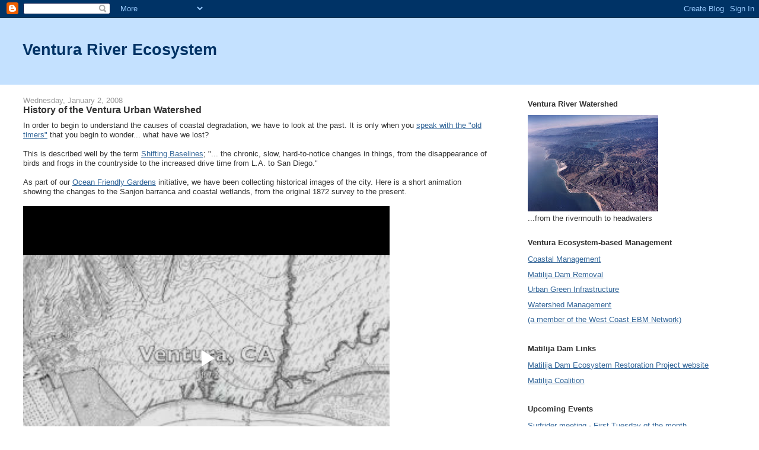

--- FILE ---
content_type: text/html; charset=UTF-8
request_url: https://www.blogger.com/video.g?token=AD6v5dyeeIgox4yp5MGyOc1SqkmIgMnc-RH6Us_dq67b2iqDWkHKOacmdfDIrxMzUEXc4jPSaPj_Mw_MRhGYju_CfUG0B189hAxlayhDpq_dL2JrPnXVi80L08bR3_HWMyvfQ1sy1zg
body_size: 422
content:
<!DOCTYPE HTML PUBLIC "-//W3C//DTD HTML 4.01//EN" "http://www.w3.org/TR/html4/strict.dtd"><html dir="ltr"><head><style type="text/css">
        body,
        .main,
        #videocontainer,
        .thumbnail-holder,
        .play-button {
          background: black;
          height: 100vh;
          margin: 0;
          overflow: hidden;
          position: absolute;
          width: 100%;
        }

        #videocontainer.type-BLOGGER_UPLOADED .thumbnail-holder {
          background-size: contain;
        }

        .thumbnail-holder {
          background-repeat: no-repeat;
          background-position: center;
          z-index: 10;
        }

        .play-button {
          background: url('https://www.gstatic.com/images/icons/material/system/1x/play_arrow_white_48dp.png') rgba(0,0,0,0.1) no-repeat center;
          cursor: pointer;
          display: block;
          z-index: 20;
        }
      </style>
<script type="text/javascript">
        var VIDEO_CONFIG = {"thumbnail":"https://i9.ytimg.com/vi_blogger/3xmicYvJllU/1.jpg?sqp=CPORxcsGGPDEAfqGspsBBgjAAhC0AQ&rs=AMzJL3nlFyH6yhlcYQM-zVTIR3HInpNV-g","iframe_id":"BLOGGER-video-df19a2718bc99655-1038","allow_resize":false,"streams":[{"play_url":"https://rr2---sn-q4fzen7l.googlevideo.com/videoplayback?expire=1769060723&ei=80hxaZeaM9rs_tcP2Yi9sQI&ip=18.117.108.251&id=df19a2718bc99655&itag=7&source=blogger&xpc=Egho7Zf3LnoBAQ%3D%3D&cps=0&met=1769031923,&mh=dw&mm=31&mn=sn-q4fzen7l&ms=au&mv=u&mvi=2&pl=22&rms=au,au&susc=bl&eaua=J4u3jgVranU&mime=video/mp4&vprv=1&rqh=1&gir=yes&clen=1045111&dur=39.407&lmt=1199383004891476&mt=1769031778&sparams=expire,ei,ip,id,itag,source,xpc,susc,eaua,mime,vprv,rqh,gir,clen,dur,lmt&sig=AJEij0EwRgIhANLpwptbUSpTMHxnbDjMmUqHfmh63hdCiWQoLN6iKrt5AiEAoCZB2VGitUinONBRsxIxqUmAmI--2QkWy-hf_6IhZ-4%3D&lsparams=cps,met,mh,mm,mn,ms,mv,mvi,pl,rms&lsig=APaTxxMwRgIhAL_jpazQ31dqSMv8T6Kxjnjv7jL4Du4R4_aUYcr3VDjeAiEA5vuiW989BnYZKWmgw99Zn9vqR86UkivOS28TUtv2YI4%3D","format_id":7}]}
      </script></head>
<body><div class="main"><div id="videocontainer" class="type-BLOGGER_UPLOADED"><div class="thumbnail-holder"></div>
<div class="play-button"></div></div></div>
<script type="text/javascript" src="https://www.blogger.com/static/v1/jsbin/3245339219-video_compiled.js"></script>
</body></html>